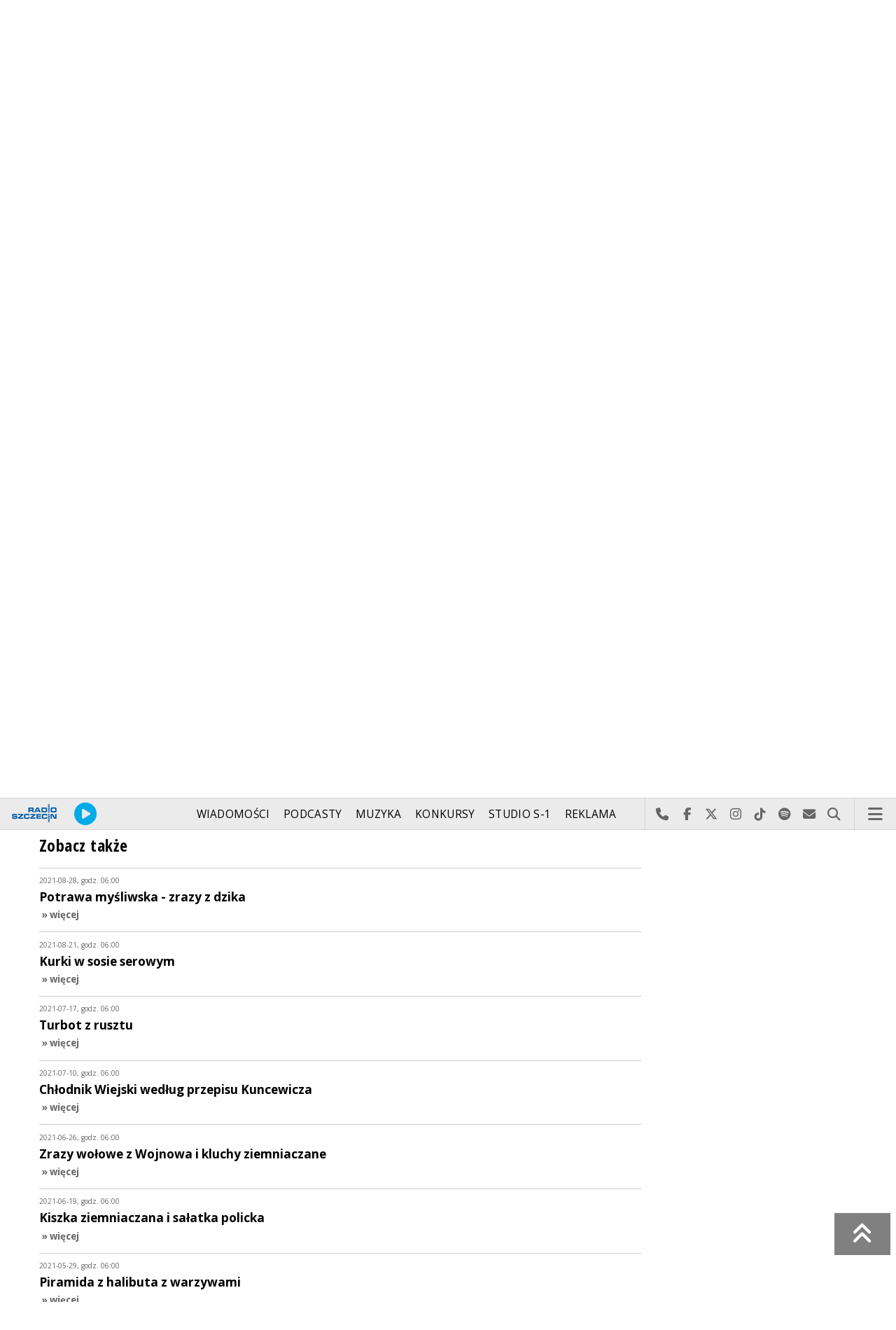

--- FILE ---
content_type: text/html; charset=utf-8
request_url: https://www.google.com/recaptcha/api2/aframe
body_size: 268
content:
<!DOCTYPE HTML><html><head><meta http-equiv="content-type" content="text/html; charset=UTF-8"></head><body><script nonce="mzVZ6Lm2MFRZtlmPHi-gOQ">/** Anti-fraud and anti-abuse applications only. See google.com/recaptcha */ try{var clients={'sodar':'https://pagead2.googlesyndication.com/pagead/sodar?'};window.addEventListener("message",function(a){try{if(a.source===window.parent){var b=JSON.parse(a.data);var c=clients[b['id']];if(c){var d=document.createElement('img');d.src=c+b['params']+'&rc='+(localStorage.getItem("rc::a")?sessionStorage.getItem("rc::b"):"");window.document.body.appendChild(d);sessionStorage.setItem("rc::e",parseInt(sessionStorage.getItem("rc::e")||0)+1);localStorage.setItem("rc::h",'1769031697855');}}}catch(b){}});window.parent.postMessage("_grecaptcha_ready", "*");}catch(b){}</script></body></html>